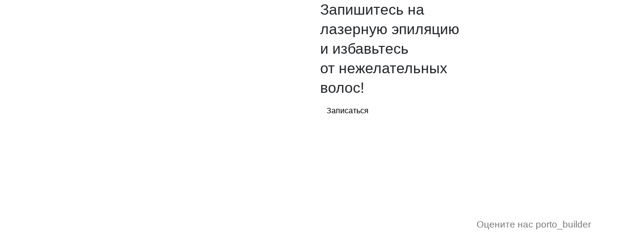

--- FILE ---
content_type: text/html; charset=UTF-8
request_url: https://hairboss.uz/?porto_builder=cta-four
body_size: 11259
content:
<!DOCTYPE html>
<html lang="ru-RU">
<head>
	<meta charset="UTF-8">
	<!--[if IE]><meta http-equiv='X-UA-Compatible' content='IE=edge,chrome=1'><![endif]-->
	<meta name="viewport" content="width=device-width, initial-scale=1.0, minimum-scale=1.0">
	<link rel="profile" href="http://gmpg.org/xfn/11" />
	<link rel="pingback" href="https://hairboss.uz/xmlrpc.php" />

		<link rel="shortcut icon" href="//hairboss.uz/wp-content/uploads/2025/04/hb-fav.png" type="image/x-icon" />
		<link rel="apple-touch-icon" href="//hairboss.uz/wp-content/uploads/2025/04/hb-fav.png">
		<link rel="apple-touch-icon" sizes="120x120" href="//hairboss.uz/wp-content/uploads/2025/04/hb-fav.png">
		<link rel="apple-touch-icon" sizes="76x76" href="//hairboss.uz/wp-content/uploads/2025/04/hb-fav.png">
		<link rel="apple-touch-icon" sizes="152x152" href="//hairboss.uz/wp-content/uploads/2025/04/hb-fav.png">
	<meta name="robots" content="noindex,nofollow" /><meta name='robots' content='index, follow, max-image-preview:large, max-snippet:-1, max-video-preview:-1' />
<link rel="alternate" hreflang="ru" href="https://hairboss.uz/?porto_builder=cta-four" />
<link rel="alternate" hreflang="uz" href="https://hairboss.uz/uz/?porto_builder=cta-four" />
<link rel="alternate" hreflang="en" href="https://hairboss.uz/en/?porto_builder=cta-four" />
<link rel="alternate" hreflang="x-default" href="https://hairboss.uz/?porto_builder=cta-four" />

	<!-- This site is optimized with the Yoast SEO plugin v21.3 - https://yoast.com/wordpress/plugins/seo/ -->
	<title>CTA four - Лазерная эпиляция в Ташкенте | HAIRBOSS.UZ</title>
	<link rel="canonical" href="https://hairboss.uz/?porto_builder=cta-four" />
	<meta property="og:locale" content="ru_RU" />
	<meta property="og:type" content="article" />
	<meta property="og:title" content="CTA four - Лазерная эпиляция в Ташкенте | HAIRBOSS.UZ" />
	<meta property="og:url" content="https://hairboss.uz/?porto_builder=cta-four" />
	<meta property="og:site_name" content="Лазерная эпиляция в Ташкенте | HAIRBOSS.UZ" />
	<meta property="article:modified_time" content="2022-12-22T10:01:29+00:00" />
	<meta name="twitter:card" content="summary_large_image" />
	<meta name="twitter:label1" content="Примерное время для чтения" />
	<meta name="twitter:data1" content="1 минута" />
	<script type="application/ld+json" class="yoast-schema-graph">{"@context":"https://schema.org","@graph":[{"@type":"WebPage","@id":"https://hairboss.uz/?porto_builder=cta-four","url":"https://hairboss.uz/?porto_builder=cta-four","name":"CTA four - Лазерная эпиляция в Ташкенте | HAIRBOSS.UZ","isPartOf":{"@id":"https://hairboss.uz/#website"},"datePublished":"2021-12-26T14:29:17+00:00","dateModified":"2022-12-22T10:01:29+00:00","breadcrumb":{"@id":"https://hairboss.uz/?porto_builder=cta-four#breadcrumb"},"inLanguage":"ru-RU","potentialAction":[{"@type":"ReadAction","target":["https://hairboss.uz/?porto_builder=cta-four"]}]},{"@type":"BreadcrumbList","@id":"https://hairboss.uz/?porto_builder=cta-four#breadcrumb","itemListElement":[{"@type":"ListItem","position":1,"name":"Home","item":"https://hairboss.uz/"},{"@type":"ListItem","position":2,"name":"CTA four"}]},{"@type":"WebSite","@id":"https://hairboss.uz/#website","url":"https://hairboss.uz/","name":"Лазерная эпиляция в Ташкенте | HAIRBOSS.UZ","description":"Лазерная эпиляция в Ташкенте. Удаление волос на руках, ногах, лице, теле современным диодным лазером в Ташкенте. Эпиляция волос за 6 процедур.","potentialAction":[{"@type":"SearchAction","target":{"@type":"EntryPoint","urlTemplate":"https://hairboss.uz/?s={search_term_string}"},"query-input":"required name=search_term_string"}],"inLanguage":"ru-RU"}]}</script>
	<!-- / Yoast SEO plugin. -->


<link rel="alternate" type="application/rss+xml" title="Лазерная эпиляция в Ташкенте | HAIRBOSS.UZ &raquo; Лента" href="https://hairboss.uz/feed/" />
<link rel="alternate" type="application/rss+xml" title="Лазерная эпиляция в Ташкенте | HAIRBOSS.UZ &raquo; Лента комментариев" href="https://hairboss.uz/comments/feed/" />
<script>
window._wpemojiSettings = {"baseUrl":"https:\/\/s.w.org\/images\/core\/emoji\/14.0.0\/72x72\/","ext":".png","svgUrl":"https:\/\/s.w.org\/images\/core\/emoji\/14.0.0\/svg\/","svgExt":".svg","source":{"concatemoji":"https:\/\/hairboss.uz\/wp-includes\/js\/wp-emoji-release.min.js?ver=0f581e71e2a78aac06c950e98f9cffdc"}};
/*! This file is auto-generated */
!function(i,n){var o,s,e;function c(e){try{var t={supportTests:e,timestamp:(new Date).valueOf()};sessionStorage.setItem(o,JSON.stringify(t))}catch(e){}}function p(e,t,n){e.clearRect(0,0,e.canvas.width,e.canvas.height),e.fillText(t,0,0);var t=new Uint32Array(e.getImageData(0,0,e.canvas.width,e.canvas.height).data),r=(e.clearRect(0,0,e.canvas.width,e.canvas.height),e.fillText(n,0,0),new Uint32Array(e.getImageData(0,0,e.canvas.width,e.canvas.height).data));return t.every(function(e,t){return e===r[t]})}function u(e,t,n){switch(t){case"flag":return n(e,"\ud83c\udff3\ufe0f\u200d\u26a7\ufe0f","\ud83c\udff3\ufe0f\u200b\u26a7\ufe0f")?!1:!n(e,"\ud83c\uddfa\ud83c\uddf3","\ud83c\uddfa\u200b\ud83c\uddf3")&&!n(e,"\ud83c\udff4\udb40\udc67\udb40\udc62\udb40\udc65\udb40\udc6e\udb40\udc67\udb40\udc7f","\ud83c\udff4\u200b\udb40\udc67\u200b\udb40\udc62\u200b\udb40\udc65\u200b\udb40\udc6e\u200b\udb40\udc67\u200b\udb40\udc7f");case"emoji":return!n(e,"\ud83e\udef1\ud83c\udffb\u200d\ud83e\udef2\ud83c\udfff","\ud83e\udef1\ud83c\udffb\u200b\ud83e\udef2\ud83c\udfff")}return!1}function f(e,t,n){var r="undefined"!=typeof WorkerGlobalScope&&self instanceof WorkerGlobalScope?new OffscreenCanvas(300,150):i.createElement("canvas"),a=r.getContext("2d",{willReadFrequently:!0}),o=(a.textBaseline="top",a.font="600 32px Arial",{});return e.forEach(function(e){o[e]=t(a,e,n)}),o}function t(e){var t=i.createElement("script");t.src=e,t.defer=!0,i.head.appendChild(t)}"undefined"!=typeof Promise&&(o="wpEmojiSettingsSupports",s=["flag","emoji"],n.supports={everything:!0,everythingExceptFlag:!0},e=new Promise(function(e){i.addEventListener("DOMContentLoaded",e,{once:!0})}),new Promise(function(t){var n=function(){try{var e=JSON.parse(sessionStorage.getItem(o));if("object"==typeof e&&"number"==typeof e.timestamp&&(new Date).valueOf()<e.timestamp+604800&&"object"==typeof e.supportTests)return e.supportTests}catch(e){}return null}();if(!n){if("undefined"!=typeof Worker&&"undefined"!=typeof OffscreenCanvas&&"undefined"!=typeof URL&&URL.createObjectURL&&"undefined"!=typeof Blob)try{var e="postMessage("+f.toString()+"("+[JSON.stringify(s),u.toString(),p.toString()].join(",")+"));",r=new Blob([e],{type:"text/javascript"}),a=new Worker(URL.createObjectURL(r),{name:"wpTestEmojiSupports"});return void(a.onmessage=function(e){c(n=e.data),a.terminate(),t(n)})}catch(e){}c(n=f(s,u,p))}t(n)}).then(function(e){for(var t in e)n.supports[t]=e[t],n.supports.everything=n.supports.everything&&n.supports[t],"flag"!==t&&(n.supports.everythingExceptFlag=n.supports.everythingExceptFlag&&n.supports[t]);n.supports.everythingExceptFlag=n.supports.everythingExceptFlag&&!n.supports.flag,n.DOMReady=!1,n.readyCallback=function(){n.DOMReady=!0}}).then(function(){return e}).then(function(){var e;n.supports.everything||(n.readyCallback(),(e=n.source||{}).concatemoji?t(e.concatemoji):e.wpemoji&&e.twemoji&&(t(e.twemoji),t(e.wpemoji)))}))}((window,document),window._wpemojiSettings);
</script>
<style>
img.wp-smiley,
img.emoji {
	display: inline !important;
	border: none !important;
	box-shadow: none !important;
	height: 1em !important;
	width: 1em !important;
	margin: 0 0.07em !important;
	vertical-align: -0.1em !important;
	background: none !important;
	padding: 0 !important;
}
</style>
	<link rel='stylesheet' id='wp-block-library-css' href='https://hairboss.uz/wp-includes/css/dist/block-library/style.min.css?ver=0f581e71e2a78aac06c950e98f9cffdc' media='all' />
<style id='wp-block-library-theme-inline-css'>
.wp-block-audio figcaption{color:#555;font-size:13px;text-align:center}.is-dark-theme .wp-block-audio figcaption{color:hsla(0,0%,100%,.65)}.wp-block-audio{margin:0 0 1em}.wp-block-code{border:1px solid #ccc;border-radius:4px;font-family:Menlo,Consolas,monaco,monospace;padding:.8em 1em}.wp-block-embed figcaption{color:#555;font-size:13px;text-align:center}.is-dark-theme .wp-block-embed figcaption{color:hsla(0,0%,100%,.65)}.wp-block-embed{margin:0 0 1em}.blocks-gallery-caption{color:#555;font-size:13px;text-align:center}.is-dark-theme .blocks-gallery-caption{color:hsla(0,0%,100%,.65)}.wp-block-image figcaption{color:#555;font-size:13px;text-align:center}.is-dark-theme .wp-block-image figcaption{color:hsla(0,0%,100%,.65)}.wp-block-image{margin:0 0 1em}.wp-block-pullquote{border-bottom:4px solid;border-top:4px solid;color:currentColor;margin-bottom:1.75em}.wp-block-pullquote cite,.wp-block-pullquote footer,.wp-block-pullquote__citation{color:currentColor;font-size:.8125em;font-style:normal;text-transform:uppercase}.wp-block-quote{border-left:.25em solid;margin:0 0 1.75em;padding-left:1em}.wp-block-quote cite,.wp-block-quote footer{color:currentColor;font-size:.8125em;font-style:normal;position:relative}.wp-block-quote.has-text-align-right{border-left:none;border-right:.25em solid;padding-left:0;padding-right:1em}.wp-block-quote.has-text-align-center{border:none;padding-left:0}.wp-block-quote.is-large,.wp-block-quote.is-style-large,.wp-block-quote.is-style-plain{border:none}.wp-block-search .wp-block-search__label{font-weight:700}.wp-block-search__button{border:1px solid #ccc;padding:.375em .625em}:where(.wp-block-group.has-background){padding:1.25em 2.375em}.wp-block-separator.has-css-opacity{opacity:.4}.wp-block-separator{border:none;border-bottom:2px solid;margin-left:auto;margin-right:auto}.wp-block-separator.has-alpha-channel-opacity{opacity:1}.wp-block-separator:not(.is-style-wide):not(.is-style-dots){width:100px}.wp-block-separator.has-background:not(.is-style-dots){border-bottom:none;height:1px}.wp-block-separator.has-background:not(.is-style-wide):not(.is-style-dots){height:2px}.wp-block-table{margin:0 0 1em}.wp-block-table td,.wp-block-table th{word-break:normal}.wp-block-table figcaption{color:#555;font-size:13px;text-align:center}.is-dark-theme .wp-block-table figcaption{color:hsla(0,0%,100%,.65)}.wp-block-video figcaption{color:#555;font-size:13px;text-align:center}.is-dark-theme .wp-block-video figcaption{color:hsla(0,0%,100%,.65)}.wp-block-video{margin:0 0 1em}.wp-block-template-part.has-background{margin-bottom:0;margin-top:0;padding:1.25em 2.375em}
</style>
<style id='safe-svg-svg-icon-style-inline-css'>
.safe-svg-cover{text-align:center}.safe-svg-cover .safe-svg-inside{display:inline-block;max-width:100%}.safe-svg-cover svg{height:100%;max-height:100%;max-width:100%;width:100%}

</style>
<style id='classic-theme-styles-inline-css'>
/*! This file is auto-generated */
.wp-block-button__link{color:#fff;background-color:#32373c;border-radius:9999px;box-shadow:none;text-decoration:none;padding:calc(.667em + 2px) calc(1.333em + 2px);font-size:1.125em}.wp-block-file__button{background:#32373c;color:#fff;text-decoration:none}
</style>
<style id='global-styles-inline-css'>
body{--wp--preset--color--black: #000000;--wp--preset--color--cyan-bluish-gray: #abb8c3;--wp--preset--color--white: #ffffff;--wp--preset--color--pale-pink: #f78da7;--wp--preset--color--vivid-red: #cf2e2e;--wp--preset--color--luminous-vivid-orange: #ff6900;--wp--preset--color--luminous-vivid-amber: #fcb900;--wp--preset--color--light-green-cyan: #7bdcb5;--wp--preset--color--vivid-green-cyan: #00d084;--wp--preset--color--pale-cyan-blue: #8ed1fc;--wp--preset--color--vivid-cyan-blue: #0693e3;--wp--preset--color--vivid-purple: #9b51e0;--wp--preset--color--primary: #ff5e00;--wp--preset--color--secondary: #e36159;--wp--preset--color--tertiary: #2baab1;--wp--preset--color--quaternary: #383f48;--wp--preset--color--dark: #212529;--wp--preset--color--light: #ffffff;--wp--preset--gradient--vivid-cyan-blue-to-vivid-purple: linear-gradient(135deg,rgba(6,147,227,1) 0%,rgb(155,81,224) 100%);--wp--preset--gradient--light-green-cyan-to-vivid-green-cyan: linear-gradient(135deg,rgb(122,220,180) 0%,rgb(0,208,130) 100%);--wp--preset--gradient--luminous-vivid-amber-to-luminous-vivid-orange: linear-gradient(135deg,rgba(252,185,0,1) 0%,rgba(255,105,0,1) 100%);--wp--preset--gradient--luminous-vivid-orange-to-vivid-red: linear-gradient(135deg,rgba(255,105,0,1) 0%,rgb(207,46,46) 100%);--wp--preset--gradient--very-light-gray-to-cyan-bluish-gray: linear-gradient(135deg,rgb(238,238,238) 0%,rgb(169,184,195) 100%);--wp--preset--gradient--cool-to-warm-spectrum: linear-gradient(135deg,rgb(74,234,220) 0%,rgb(151,120,209) 20%,rgb(207,42,186) 40%,rgb(238,44,130) 60%,rgb(251,105,98) 80%,rgb(254,248,76) 100%);--wp--preset--gradient--blush-light-purple: linear-gradient(135deg,rgb(255,206,236) 0%,rgb(152,150,240) 100%);--wp--preset--gradient--blush-bordeaux: linear-gradient(135deg,rgb(254,205,165) 0%,rgb(254,45,45) 50%,rgb(107,0,62) 100%);--wp--preset--gradient--luminous-dusk: linear-gradient(135deg,rgb(255,203,112) 0%,rgb(199,81,192) 50%,rgb(65,88,208) 100%);--wp--preset--gradient--pale-ocean: linear-gradient(135deg,rgb(255,245,203) 0%,rgb(182,227,212) 50%,rgb(51,167,181) 100%);--wp--preset--gradient--electric-grass: linear-gradient(135deg,rgb(202,248,128) 0%,rgb(113,206,126) 100%);--wp--preset--gradient--midnight: linear-gradient(135deg,rgb(2,3,129) 0%,rgb(40,116,252) 100%);--wp--preset--font-size--small: 13px;--wp--preset--font-size--medium: 20px;--wp--preset--font-size--large: 36px;--wp--preset--font-size--x-large: 42px;--wp--preset--spacing--20: 0.44rem;--wp--preset--spacing--30: 0.67rem;--wp--preset--spacing--40: 1rem;--wp--preset--spacing--50: 1.5rem;--wp--preset--spacing--60: 2.25rem;--wp--preset--spacing--70: 3.38rem;--wp--preset--spacing--80: 5.06rem;--wp--preset--shadow--natural: 6px 6px 9px rgba(0, 0, 0, 0.2);--wp--preset--shadow--deep: 12px 12px 50px rgba(0, 0, 0, 0.4);--wp--preset--shadow--sharp: 6px 6px 0px rgba(0, 0, 0, 0.2);--wp--preset--shadow--outlined: 6px 6px 0px -3px rgba(255, 255, 255, 1), 6px 6px rgba(0, 0, 0, 1);--wp--preset--shadow--crisp: 6px 6px 0px rgba(0, 0, 0, 1);}:where(.is-layout-flex){gap: 0.5em;}:where(.is-layout-grid){gap: 0.5em;}body .is-layout-flow > .alignleft{float: left;margin-inline-start: 0;margin-inline-end: 2em;}body .is-layout-flow > .alignright{float: right;margin-inline-start: 2em;margin-inline-end: 0;}body .is-layout-flow > .aligncenter{margin-left: auto !important;margin-right: auto !important;}body .is-layout-constrained > .alignleft{float: left;margin-inline-start: 0;margin-inline-end: 2em;}body .is-layout-constrained > .alignright{float: right;margin-inline-start: 2em;margin-inline-end: 0;}body .is-layout-constrained > .aligncenter{margin-left: auto !important;margin-right: auto !important;}body .is-layout-constrained > :where(:not(.alignleft):not(.alignright):not(.alignfull)){max-width: var(--wp--style--global--content-size);margin-left: auto !important;margin-right: auto !important;}body .is-layout-constrained > .alignwide{max-width: var(--wp--style--global--wide-size);}body .is-layout-flex{display: flex;}body .is-layout-flex{flex-wrap: wrap;align-items: center;}body .is-layout-flex > *{margin: 0;}body .is-layout-grid{display: grid;}body .is-layout-grid > *{margin: 0;}:where(.wp-block-columns.is-layout-flex){gap: 2em;}:where(.wp-block-columns.is-layout-grid){gap: 2em;}:where(.wp-block-post-template.is-layout-flex){gap: 1.25em;}:where(.wp-block-post-template.is-layout-grid){gap: 1.25em;}.has-black-color{color: var(--wp--preset--color--black) !important;}.has-cyan-bluish-gray-color{color: var(--wp--preset--color--cyan-bluish-gray) !important;}.has-white-color{color: var(--wp--preset--color--white) !important;}.has-pale-pink-color{color: var(--wp--preset--color--pale-pink) !important;}.has-vivid-red-color{color: var(--wp--preset--color--vivid-red) !important;}.has-luminous-vivid-orange-color{color: var(--wp--preset--color--luminous-vivid-orange) !important;}.has-luminous-vivid-amber-color{color: var(--wp--preset--color--luminous-vivid-amber) !important;}.has-light-green-cyan-color{color: var(--wp--preset--color--light-green-cyan) !important;}.has-vivid-green-cyan-color{color: var(--wp--preset--color--vivid-green-cyan) !important;}.has-pale-cyan-blue-color{color: var(--wp--preset--color--pale-cyan-blue) !important;}.has-vivid-cyan-blue-color{color: var(--wp--preset--color--vivid-cyan-blue) !important;}.has-vivid-purple-color{color: var(--wp--preset--color--vivid-purple) !important;}.has-black-background-color{background-color: var(--wp--preset--color--black) !important;}.has-cyan-bluish-gray-background-color{background-color: var(--wp--preset--color--cyan-bluish-gray) !important;}.has-white-background-color{background-color: var(--wp--preset--color--white) !important;}.has-pale-pink-background-color{background-color: var(--wp--preset--color--pale-pink) !important;}.has-vivid-red-background-color{background-color: var(--wp--preset--color--vivid-red) !important;}.has-luminous-vivid-orange-background-color{background-color: var(--wp--preset--color--luminous-vivid-orange) !important;}.has-luminous-vivid-amber-background-color{background-color: var(--wp--preset--color--luminous-vivid-amber) !important;}.has-light-green-cyan-background-color{background-color: var(--wp--preset--color--light-green-cyan) !important;}.has-vivid-green-cyan-background-color{background-color: var(--wp--preset--color--vivid-green-cyan) !important;}.has-pale-cyan-blue-background-color{background-color: var(--wp--preset--color--pale-cyan-blue) !important;}.has-vivid-cyan-blue-background-color{background-color: var(--wp--preset--color--vivid-cyan-blue) !important;}.has-vivid-purple-background-color{background-color: var(--wp--preset--color--vivid-purple) !important;}.has-black-border-color{border-color: var(--wp--preset--color--black) !important;}.has-cyan-bluish-gray-border-color{border-color: var(--wp--preset--color--cyan-bluish-gray) !important;}.has-white-border-color{border-color: var(--wp--preset--color--white) !important;}.has-pale-pink-border-color{border-color: var(--wp--preset--color--pale-pink) !important;}.has-vivid-red-border-color{border-color: var(--wp--preset--color--vivid-red) !important;}.has-luminous-vivid-orange-border-color{border-color: var(--wp--preset--color--luminous-vivid-orange) !important;}.has-luminous-vivid-amber-border-color{border-color: var(--wp--preset--color--luminous-vivid-amber) !important;}.has-light-green-cyan-border-color{border-color: var(--wp--preset--color--light-green-cyan) !important;}.has-vivid-green-cyan-border-color{border-color: var(--wp--preset--color--vivid-green-cyan) !important;}.has-pale-cyan-blue-border-color{border-color: var(--wp--preset--color--pale-cyan-blue) !important;}.has-vivid-cyan-blue-border-color{border-color: var(--wp--preset--color--vivid-cyan-blue) !important;}.has-vivid-purple-border-color{border-color: var(--wp--preset--color--vivid-purple) !important;}.has-vivid-cyan-blue-to-vivid-purple-gradient-background{background: var(--wp--preset--gradient--vivid-cyan-blue-to-vivid-purple) !important;}.has-light-green-cyan-to-vivid-green-cyan-gradient-background{background: var(--wp--preset--gradient--light-green-cyan-to-vivid-green-cyan) !important;}.has-luminous-vivid-amber-to-luminous-vivid-orange-gradient-background{background: var(--wp--preset--gradient--luminous-vivid-amber-to-luminous-vivid-orange) !important;}.has-luminous-vivid-orange-to-vivid-red-gradient-background{background: var(--wp--preset--gradient--luminous-vivid-orange-to-vivid-red) !important;}.has-very-light-gray-to-cyan-bluish-gray-gradient-background{background: var(--wp--preset--gradient--very-light-gray-to-cyan-bluish-gray) !important;}.has-cool-to-warm-spectrum-gradient-background{background: var(--wp--preset--gradient--cool-to-warm-spectrum) !important;}.has-blush-light-purple-gradient-background{background: var(--wp--preset--gradient--blush-light-purple) !important;}.has-blush-bordeaux-gradient-background{background: var(--wp--preset--gradient--blush-bordeaux) !important;}.has-luminous-dusk-gradient-background{background: var(--wp--preset--gradient--luminous-dusk) !important;}.has-pale-ocean-gradient-background{background: var(--wp--preset--gradient--pale-ocean) !important;}.has-electric-grass-gradient-background{background: var(--wp--preset--gradient--electric-grass) !important;}.has-midnight-gradient-background{background: var(--wp--preset--gradient--midnight) !important;}.has-small-font-size{font-size: var(--wp--preset--font-size--small) !important;}.has-medium-font-size{font-size: var(--wp--preset--font-size--medium) !important;}.has-large-font-size{font-size: var(--wp--preset--font-size--large) !important;}.has-x-large-font-size{font-size: var(--wp--preset--font-size--x-large) !important;}
.wp-block-navigation a:where(:not(.wp-element-button)){color: inherit;}
:where(.wp-block-post-template.is-layout-flex){gap: 1.25em;}:where(.wp-block-post-template.is-layout-grid){gap: 1.25em;}
:where(.wp-block-columns.is-layout-flex){gap: 2em;}:where(.wp-block-columns.is-layout-grid){gap: 2em;}
.wp-block-pullquote{font-size: 1.5em;line-height: 1.6;}
</style>
<link rel='stylesheet' id='contact-form-7-css' href='https://hairboss.uz/wp-content/plugins/contact-form-7/includes/css/styles.css?ver=5.8.1' media='all' />
<link rel='stylesheet' id='wpcf7-redirect-script-frontend-css' href='https://hairboss.uz/wp-content/plugins/wpcf7-redirect/build/css/wpcf7-redirect-frontend.min.css?ver=1.1' media='all' />
<link rel='stylesheet' id='kk-star-ratings-css' href='https://hairboss.uz/wp-content/plugins/kk-star-ratings/src/core/public/css/kk-star-ratings.min.css?ver=5.4.5' media='all' />
<link rel='stylesheet' id='wpml-menu-item-0-css' href='//hairboss.uz/wp-content/plugins/sitepress-multilingual-cms/templates/language-switchers/menu-item/style.min.css?ver=1' media='all' />
<link rel='stylesheet' id='custom-fonts-css' href='https://hairboss.uz/wp-content/themes/porto/fonts/custom-fonts/custom-fonts.css?ver=0f581e71e2a78aac06c950e98f9cffdc' media='all' />
<link rel='stylesheet' id='my-custom-css-css' href='https://hairboss.uz/wp-content/themes/porto/css/custom.css?ver=0f581e71e2a78aac06c950e98f9cffdc' media='all' />
<link rel='stylesheet' id='my-mobile-css-css' href='https://hairboss.uz/wp-content/themes/porto/css/mobile-adapt.css?ver=0f581e71e2a78aac06c950e98f9cffdc' media='all' />
<link rel='stylesheet' id='jquery-lazyloadxt-spinner-css-css' href='//hairboss.uz/wp-content/plugins/a3-lazy-load/assets/css/jquery.lazyloadxt.spinner.css?ver=0f581e71e2a78aac06c950e98f9cffdc' media='all' />
<link rel='stylesheet' id='a3a3_lazy_load-css' href='//hairboss.uz/wp-content/uploads/sass/a3_lazy_load.min.css?ver=1678365408' media='all' />
<link rel='stylesheet' id='js_composer_front-css' href='https://hairboss.uz/wp-content/uploads/porto_styles/js_composer.css?ver=6.1.6' media='all' />
<link rel='stylesheet' id='bootstrap-css' href='https://hairboss.uz/wp-content/uploads/porto_styles/bootstrap.css?ver=6.1.6' media='all' />
<link rel='stylesheet' id='porto-plugins-css' href='https://hairboss.uz/wp-content/themes/porto/css/plugins_optimized.css?ver=0f581e71e2a78aac06c950e98f9cffdc' media='all' />
<link rel='stylesheet' id='porto-theme-css' href='https://hairboss.uz/wp-content/themes/porto/css/theme.css?ver=0f581e71e2a78aac06c950e98f9cffdc' media='all' />
<link rel='stylesheet' id='porto-shortcodes-css' href='https://hairboss.uz/wp-content/uploads/porto_styles/shortcodes.css?ver=6.1.6' media='all' />
<link rel='stylesheet' id='porto-dynamic-style-css' href='https://hairboss.uz/wp-content/uploads/porto_styles/dynamic_style.css?ver=6.1.6' media='all' />
<link rel='stylesheet' id='porto-style-css' href='https://hairboss.uz/wp-content/themes/porto/style.css?ver=0f581e71e2a78aac06c950e98f9cffdc' media='all' />
<style id='porto-style-inline-css'>
#header .logo,.side-header-narrow-bar-logo{max-width:170px}@media (min-width:1240px){#header .logo{max-width:250px}}@media (max-width:991px){#header .logo{max-width:110px}}@media (max-width:767px){#header .logo{max-width:110px}}#header.sticky-header .logo{max-width:100px}@media (min-width:992px){}.page-top .page-title-wrap{line-height:0}
</style>
<script src='https://hairboss.uz/wp-includes/js/jquery/jquery.min.js?ver=3.7.0' id='jquery-core-js'></script>
<script src='https://hairboss.uz/wp-includes/js/jquery/jquery-migrate.min.js?ver=3.4.1' id='jquery-migrate-js'></script>
<script id='wpml-cookie-js-extra'>
var wpml_cookies = {"wp-wpml_current_language":{"value":"ru","expires":1,"path":"\/"}};
var wpml_cookies = {"wp-wpml_current_language":{"value":"ru","expires":1,"path":"\/"}};
</script>
<script src='https://hairboss.uz/wp-content/plugins/sitepress-multilingual-cms/res/js/cookies/language-cookie.js?ver=4.5.8' id='wpml-cookie-js'></script>
<link rel="https://api.w.org/" href="https://hairboss.uz/wp-json/" /><link rel="alternate" type="application/json" href="https://hairboss.uz/wp-json/wp/v2/porto_builder/133" /><link rel="EditURI" type="application/rsd+xml" title="RSD" href="https://hairboss.uz/xmlrpc.php?rsd" />

<link rel='shortlink' href='https://hairboss.uz/?p=133' />
<link rel="alternate" type="application/json+oembed" href="https://hairboss.uz/wp-json/oembed/1.0/embed?url=https%3A%2F%2Fhairboss.uz%2F%3Fporto_builder%3Dcta-four" />
<link rel="alternate" type="text/xml+oembed" href="https://hairboss.uz/wp-json/oembed/1.0/embed?url=https%3A%2F%2Fhairboss.uz%2F%3Fporto_builder%3Dcta-four&#038;format=xml" />
<meta name="generator" content="WPML ver:4.5.8 stt:1,45,56;" />
		<script type="text/javascript">
		WebFontConfig = {
			google: { families: [ 'Open+Sans:400,600,700' ] }
		};
		(function(d) {
			var wf = d.createElement('script'), s = d.scripts[0];
			wf.src = 'https://hairboss.uz/wp-content/themes/porto/js/libs/webfont.js';
			wf.async = true;
			s.parentNode.insertBefore(wf, s);
		})(document);</script>
		<meta name="generator" content="Powered by WPBakery Page Builder - drag and drop page builder for WordPress."/>
<link rel="icon" href="https://hairboss.uz/wp-content/uploads/2021/12/cropped-favicon-hairboss-32x32.png" sizes="32x32" />
<link rel="icon" href="https://hairboss.uz/wp-content/uploads/2021/12/cropped-favicon-hairboss-192x192.png" sizes="192x192" />
<link rel="apple-touch-icon" href="https://hairboss.uz/wp-content/uploads/2021/12/cropped-favicon-hairboss-180x180.png" />
<meta name="msapplication-TileImage" content="https://hairboss.uz/wp-content/uploads/2021/12/cropped-favicon-hairboss-270x270.png" />
				<script>
					jQuery(function($) {$('.button-main .vc_btn3').attr('id', 'Vizov_form');    
$('#tab-1709033354913-1-3-title .vc_btn3').click(function() {
    $(this).addClass('active')
    
    
});
});				</script>
				<noscript><style> .wpb_animate_when_almost_visible { opacity: 1; }</style></noscript></head>
<body class="porto_builder-template-default single single-porto_builder postid-133 wp-embed-responsive full blog-1 wpb-js-composer js-comp-ver-6.7.0 vc_responsive">
<div class="page-wrapper"><section id="cta4-section" data-vc-full-width="true" data-vc-full-width-init="false" class="vc_section vc_section-o-content-middle vc_section-flex"><div class="vc_row wpb_row row"><div class="vc_column_container col-md-6"><div class="wpb_wrapper vc_column-inner"></div></div><div class="vc_column_container col-md-6"><div class="wpb_wrapper vc_column-inner"><h2  class="vc_custom_heading cta4-heading align-left">Запишитесь на<br />
лазерную эпиляцию<br />
и избавьтесь<br />
от нежелательных<br />
волос!</h2><div class="vc_row wpb_row vc_inner row inner-stars-row"><div class="vc_column_container col-md-6"><div class="wpb_wrapper vc_column-inner"><div class="vc_btn3-container  button-main vc_btn3-left" >
	<a class="vc_general vc_btn3 vc_btn3-size-md vc_btn3-shape-default vc_btn3-style-custom wpb_custom_4eba9bcc8f6c36e45e1d476fc3d9024c vc_btn3-icon-right btn" style="background-color:#ffffff; color:#000000; background-color:#ffffff; color:#000000;" href="#" title="">Записаться <i class="vc_btn3-icon far fa-check-circle"></i></a>	</div>
</div></div><div class="vc_column_container col-md-6"><div class="wpb_wrapper vc_column-inner">
	<div class="wpb_text_column wpb_content_element " >
		<div class="wpb_wrapper">
			

<div class="kk-star-ratings kksr-shortcode"
    data-payload='{&quot;id&quot;:&quot;133&quot;,&quot;slug&quot;:&quot;default&quot;,&quot;ignore&quot;:&quot;&quot;,&quot;reference&quot;:&quot;shortcode&quot;,&quot;align&quot;:&quot;&quot;,&quot;class&quot;:&quot;&quot;,&quot;count&quot;:&quot;0&quot;,&quot;legendonly&quot;:&quot;&quot;,&quot;readonly&quot;:&quot;&quot;,&quot;score&quot;:&quot;0&quot;,&quot;starsonly&quot;:&quot;&quot;,&quot;valign&quot;:&quot;&quot;,&quot;best&quot;:&quot;5&quot;,&quot;gap&quot;:&quot;5&quot;,&quot;greet&quot;:&quot;\u041e\u0446\u0435\u043d\u0438\u0442\u0435 \u043d\u0430\u0441 porto_builder&quot;,&quot;legend&quot;:&quot;0 \/ 5 - (0 \u0433\u043e\u043b\u043e\u0441\u043e\u0432)&quot;,&quot;size&quot;:&quot;24&quot;,&quot;title&quot;:&quot;CTA four&quot;,&quot;width&quot;:&quot;0&quot;,&quot;_legend&quot;:&quot;{score} \/ {best} - ({count} {votes})&quot;,&quot;font_factor&quot;:&quot;1.25&quot;}'>
            
<div class="kksr-stars">
    
<div class="kksr-stars-inactive">
            <div class="kksr-star" data-star="1" style="padding-right: 5px">
            

<div class="kksr-icon" style="width: 24px; height: 24px;"></div>
        </div>
            <div class="kksr-star" data-star="2" style="padding-right: 5px">
            

<div class="kksr-icon" style="width: 24px; height: 24px;"></div>
        </div>
            <div class="kksr-star" data-star="3" style="padding-right: 5px">
            

<div class="kksr-icon" style="width: 24px; height: 24px;"></div>
        </div>
            <div class="kksr-star" data-star="4" style="padding-right: 5px">
            

<div class="kksr-icon" style="width: 24px; height: 24px;"></div>
        </div>
            <div class="kksr-star" data-star="5" style="padding-right: 5px">
            

<div class="kksr-icon" style="width: 24px; height: 24px;"></div>
        </div>
    </div>
    
<div class="kksr-stars-active" style="width: 0px;">
            <div class="kksr-star" style="padding-right: 5px">
            

<div class="kksr-icon" style="width: 24px; height: 24px;"></div>
        </div>
            <div class="kksr-star" style="padding-right: 5px">
            

<div class="kksr-icon" style="width: 24px; height: 24px;"></div>
        </div>
            <div class="kksr-star" style="padding-right: 5px">
            

<div class="kksr-icon" style="width: 24px; height: 24px;"></div>
        </div>
            <div class="kksr-star" style="padding-right: 5px">
            

<div class="kksr-icon" style="width: 24px; height: 24px;"></div>
        </div>
            <div class="kksr-star" style="padding-right: 5px">
            

<div class="kksr-icon" style="width: 24px; height: 24px;"></div>
        </div>
    </div>
</div>
                

<div class="kksr-legend" style="font-size: 19.2px;">
            <span class="kksr-muted">Оцените нас porto_builder</span>
    </div>
    </div>


		</div>
	</div>
</div></div></div></div></div></div></section><div class="vc_row-full-width vc_clearfix"></div>
</div><script type="text/html" id="wpb-modifications"></script><script src='https://hairboss.uz/wp-content/plugins/contact-form-7/includes/swv/js/index.js?ver=5.8.1' id='swv-js'></script>
<script src='https://hairboss.uz/wp-content/plugins/contact-form-7/includes/js/index.js?ver=5.8.1' id='contact-form-7-js'></script>
<script id='wpcf7-redirect-script-js-extra'>
var wpcf7r = {"ajax_url":"https:\/\/hairboss.uz\/wp-admin\/admin-ajax.php"};
</script>
<script src='https://hairboss.uz/wp-content/plugins/wpcf7-redirect/build/js/wpcf7r-fe.js?ver=1.1' id='wpcf7-redirect-script-js'></script>
<script src='https://hairboss.uz/wp-content/plugins/cf7-amocrm-lead-generation/resources/compiled/theme/js/app.js?id=874504ce2838ed19cfaa' id='cf7-amocrm-theme-js'></script>
<script src='https://hairboss.uz/wp-content/plugins/easy-utm-tracking-with-contact-form-7/js/ucf7_scripts.js?ver=version' id='utm_contact_form7_scripts-js'></script>
<script id='kk-star-ratings-js-extra'>
var kk_star_ratings = {"action":"kk-star-ratings","endpoint":"https:\/\/hairboss.uz\/wp-admin\/admin-ajax.php","nonce":"bf256d70a5"};
</script>
<script src='https://hairboss.uz/wp-content/plugins/kk-star-ratings/src/core/public/js/kk-star-ratings.min.js?ver=5.4.5' id='kk-star-ratings-js'></script>
<script id="rocket-browser-checker-js-after">
"use strict";var _createClass=function(){function defineProperties(target,props){for(var i=0;i<props.length;i++){var descriptor=props[i];descriptor.enumerable=descriptor.enumerable||!1,descriptor.configurable=!0,"value"in descriptor&&(descriptor.writable=!0),Object.defineProperty(target,descriptor.key,descriptor)}}return function(Constructor,protoProps,staticProps){return protoProps&&defineProperties(Constructor.prototype,protoProps),staticProps&&defineProperties(Constructor,staticProps),Constructor}}();function _classCallCheck(instance,Constructor){if(!(instance instanceof Constructor))throw new TypeError("Cannot call a class as a function")}var RocketBrowserCompatibilityChecker=function(){function RocketBrowserCompatibilityChecker(options){_classCallCheck(this,RocketBrowserCompatibilityChecker),this.passiveSupported=!1,this._checkPassiveOption(this),this.options=!!this.passiveSupported&&options}return _createClass(RocketBrowserCompatibilityChecker,[{key:"_checkPassiveOption",value:function(self){try{var options={get passive(){return!(self.passiveSupported=!0)}};window.addEventListener("test",null,options),window.removeEventListener("test",null,options)}catch(err){self.passiveSupported=!1}}},{key:"initRequestIdleCallback",value:function(){!1 in window&&(window.requestIdleCallback=function(cb){var start=Date.now();return setTimeout(function(){cb({didTimeout:!1,timeRemaining:function(){return Math.max(0,50-(Date.now()-start))}})},1)}),!1 in window&&(window.cancelIdleCallback=function(id){return clearTimeout(id)})}},{key:"isDataSaverModeOn",value:function(){return"connection"in navigator&&!0===navigator.connection.saveData}},{key:"supportsLinkPrefetch",value:function(){var elem=document.createElement("link");return elem.relList&&elem.relList.supports&&elem.relList.supports("prefetch")&&window.IntersectionObserver&&"isIntersecting"in IntersectionObserverEntry.prototype}},{key:"isSlowConnection",value:function(){return"connection"in navigator&&"effectiveType"in navigator.connection&&("2g"===navigator.connection.effectiveType||"slow-2g"===navigator.connection.effectiveType)}}]),RocketBrowserCompatibilityChecker}();
</script>
<script id='rocket-preload-links-js-extra'>
var RocketPreloadLinksConfig = {"excludeUris":"\/(?:.+\/)?feed(?:\/(?:.+\/?)?)?$|\/(?:.+\/)?embed\/|\/(index.php\/)?(.*)wp-json(\/.*|$)|\/refer\/|\/go\/|\/recommend\/|\/recommends\/","usesTrailingSlash":"","imageExt":"jpg|jpeg|gif|png|tiff|bmp|webp|avif|pdf|doc|docx|xls|xlsx|php","fileExt":"jpg|jpeg|gif|png|tiff|bmp|webp|avif|pdf|doc|docx|xls|xlsx|php|html|htm","siteUrl":"https:\/\/hairboss.uz","onHoverDelay":"100","rateThrottle":"3"};
</script>
<script id="rocket-preload-links-js-after">
(function() {
"use strict";var r="function"==typeof Symbol&&"symbol"==typeof Symbol.iterator?function(e){return typeof e}:function(e){return e&&"function"==typeof Symbol&&e.constructor===Symbol&&e!==Symbol.prototype?"symbol":typeof e},e=function(){function i(e,t){for(var n=0;n<t.length;n++){var i=t[n];i.enumerable=i.enumerable||!1,i.configurable=!0,"value"in i&&(i.writable=!0),Object.defineProperty(e,i.key,i)}}return function(e,t,n){return t&&i(e.prototype,t),n&&i(e,n),e}}();function i(e,t){if(!(e instanceof t))throw new TypeError("Cannot call a class as a function")}var t=function(){function n(e,t){i(this,n),this.browser=e,this.config=t,this.options=this.browser.options,this.prefetched=new Set,this.eventTime=null,this.threshold=1111,this.numOnHover=0}return e(n,[{key:"init",value:function(){!this.browser.supportsLinkPrefetch()||this.browser.isDataSaverModeOn()||this.browser.isSlowConnection()||(this.regex={excludeUris:RegExp(this.config.excludeUris,"i"),images:RegExp(".("+this.config.imageExt+")$","i"),fileExt:RegExp(".("+this.config.fileExt+")$","i")},this._initListeners(this))}},{key:"_initListeners",value:function(e){-1<this.config.onHoverDelay&&document.addEventListener("mouseover",e.listener.bind(e),e.listenerOptions),document.addEventListener("mousedown",e.listener.bind(e),e.listenerOptions),document.addEventListener("touchstart",e.listener.bind(e),e.listenerOptions)}},{key:"listener",value:function(e){var t=e.target.closest("a"),n=this._prepareUrl(t);if(null!==n)switch(e.type){case"mousedown":case"touchstart":this._addPrefetchLink(n);break;case"mouseover":this._earlyPrefetch(t,n,"mouseout")}}},{key:"_earlyPrefetch",value:function(t,e,n){var i=this,r=setTimeout(function(){if(r=null,0===i.numOnHover)setTimeout(function(){return i.numOnHover=0},1e3);else if(i.numOnHover>i.config.rateThrottle)return;i.numOnHover++,i._addPrefetchLink(e)},this.config.onHoverDelay);t.addEventListener(n,function e(){t.removeEventListener(n,e,{passive:!0}),null!==r&&(clearTimeout(r),r=null)},{passive:!0})}},{key:"_addPrefetchLink",value:function(i){return this.prefetched.add(i.href),new Promise(function(e,t){var n=document.createElement("link");n.rel="prefetch",n.href=i.href,n.onload=e,n.onerror=t,document.head.appendChild(n)}).catch(function(){})}},{key:"_prepareUrl",value:function(e){if(null===e||"object"!==(void 0===e?"undefined":r(e))||!1 in e||-1===["http:","https:"].indexOf(e.protocol))return null;var t=e.href.substring(0,this.config.siteUrl.length),n=this._getPathname(e.href,t),i={original:e.href,protocol:e.protocol,origin:t,pathname:n,href:t+n};return this._isLinkOk(i)?i:null}},{key:"_getPathname",value:function(e,t){var n=t?e.substring(this.config.siteUrl.length):e;return n.startsWith("/")||(n="/"+n),this._shouldAddTrailingSlash(n)?n+"/":n}},{key:"_shouldAddTrailingSlash",value:function(e){return this.config.usesTrailingSlash&&!e.endsWith("/")&&!this.regex.fileExt.test(e)}},{key:"_isLinkOk",value:function(e){return null!==e&&"object"===(void 0===e?"undefined":r(e))&&(!this.prefetched.has(e.href)&&e.origin===this.config.siteUrl&&-1===e.href.indexOf("?")&&-1===e.href.indexOf("#")&&!this.regex.excludeUris.test(e.href)&&!this.regex.images.test(e.href))}}],[{key:"run",value:function(){"undefined"!=typeof RocketPreloadLinksConfig&&new n(new RocketBrowserCompatibilityChecker({capture:!0,passive:!0}),RocketPreloadLinksConfig).init()}}]),n}();t.run();
}());
</script>
<script src='https://hairboss.uz/wp-content/plugins/cf7-phone-mask-field/assets/js/jquery.maskedinput.js?ver=1.4' id='wpcf7mf-mask-js'></script>
<script id='porto-live-search-js-extra'>
var porto_live_search = {"nonce":"bc6aaaace8"};
</script>
<script src='https://hairboss.uz/wp-content/themes/porto/inc/lib/live-search/live-search.js?ver=6.1.6' id='porto-live-search-js'></script>
<script src='https://hairboss.uz/wp-content/themes/porto/js/custom.js' id='my-js-js'></script>
<script id='jquery-lazyloadxt-js-extra'>
var a3_lazyload_params = {"apply_images":"","apply_videos":"1"};
</script>
<script src='//hairboss.uz/wp-content/plugins/a3-lazy-load/assets/js/jquery.lazyloadxt.extra.min.js?ver=2.7.0' id='jquery-lazyloadxt-js'></script>
<script src='//hairboss.uz/wp-content/plugins/a3-lazy-load/assets/js/jquery.lazyloadxt.srcset.min.js?ver=2.7.0' id='jquery-lazyloadxt-srcset-js'></script>
<script id='jquery-lazyloadxt-extend-js-extra'>
var a3_lazyload_extend_params = {"edgeY":"0","horizontal_container_classnames":""};
</script>
<script src='//hairboss.uz/wp-content/plugins/a3-lazy-load/assets/js/jquery.lazyloadxt.extend.js?ver=2.7.0' id='jquery-lazyloadxt-extend-js'></script>
<script src='https://hairboss.uz/wp-includes/js/comment-reply.min.js?ver=0f581e71e2a78aac06c950e98f9cffdc' id='comment-reply-js'></script>
<script src='https://hairboss.uz/wp-content/plugins/js_composer/assets/js/dist/js_composer_front.min.js?ver=6.7.0' id='wpb_composer_front_js-js'></script>
<script src='https://hairboss.uz/wp-content/themes/porto/js/libs/popper.min.js?ver=1.12.5' id='popper-js'></script>
<script src='https://hairboss.uz/wp-content/themes/porto/js/bootstrap.optimized.min.js?ver=4.1.3' id='bootstrap-js'></script>
<script src='https://hairboss.uz/wp-content/themes/porto/js/libs/jquery.cookie.min.js?ver=1.4.1' id='jquery-cookie-js'></script>
<script src='https://hairboss.uz/wp-content/themes/porto/js/libs/owl.carousel.min.js?ver=2.3.4' id='owl.carousel-js'></script>
<script src='https://hairboss.uz/wp-content/themes/porto/js/libs/jquery.fitvids.min.js?ver=1.1' id='jquery-fitvids-js'></script>
<script src='https://hairboss.uz/wp-content/themes/porto/js/libs/jquery.matchHeight.min.js' id='jquery-matchHeight-js'></script>
<script async="async" src='https://hairboss.uz/wp-content/themes/porto/js/libs/modernizr.js?ver=2.8.3' id='modernizr-js'></script>
<script async="async" src='https://hairboss.uz/wp-content/themes/porto/js/libs/jquery.magnific-popup.min.js?ver=1.1.0' id='jquery-magnific-popup-js'></script>
<script src='https://hairboss.uz/wp-content/themes/porto/js/libs/jquery.waitforimages.min.js?ver=2.0.2' id='jquery-waitforimages-js'></script>
<script id='porto-theme-js-extra'>
var js_porto_vars = {"rtl":"","theme_url":"https:\/\/hairboss.uz\/wp-content\/themes\/porto","ajax_url":"https:\/\/hairboss.uz\/wp-admin\/admin-ajax.php","change_logo":"1","container_width":"1210","grid_gutter_width":"30","show_sticky_header":"1","show_sticky_header_tablet":"1","show_sticky_header_mobile":"1","ajax_loader_url":"\/\/hairboss.uz\/wp-content\/themes\/porto\/images\/ajax-loader@2x.gif","category_ajax":"","compare_popup":"","compare_popup_title":"","prdctfltr_ajax":"","slider_loop":"1","slider_autoplay":"1","slider_autoheight":"1","slider_speed":"5000","slider_nav":"","slider_nav_hover":"1","slider_margin":"","slider_dots":"1","slider_animatein":"","slider_animateout":"","product_thumbs_count":"4","product_zoom":"1","product_zoom_mobile":"1","product_image_popup":"1","zoom_type":"inner","zoom_scroll":"1","zoom_lens_size":"200","zoom_lens_shape":"square","zoom_contain_lens":"1","zoom_lens_border":"1","zoom_border_color":"#888888","zoom_border":"0","screen_lg":"1240","mfp_counter":"%curr% of %total%","mfp_img_error":"<a href=\"%url%\">The image<\/a> could not be loaded.","mfp_ajax_error":"<a href=\"%url%\">The content<\/a> could not be loaded.","popup_close":"Close","popup_prev":"Previous","popup_next":"Next","request_error":"The requested content cannot be loaded.<br\/>Please try again later.","loader_text":"Loading...","submenu_back":"Back","porto_nonce":"60c3d15211","use_skeleton_screen":[],"user_edit_pages":""};
</script>
<script src='https://hairboss.uz/wp-content/themes/porto/js/theme.min.js?ver=6.1.6' id='porto-theme-js'></script>
<script async="async" src='https://hairboss.uz/wp-content/themes/porto/js/theme-async.min.js?ver=6.1.6' id='porto-theme-async-js'></script>
<script>jQuery(function($) {
  $(document).on('keyup change input keypress', '.wpcf7', function(e) {
    let f = $(this),
      name = $(f).find('input[name="your-name"]').val(),
      tel = $(f).find('input[name="mask-655"]').val().toString().replace(/[^0-9]/gim, "");
    let submitButton = $(f).find('.wpcf7-submit');

    if (name && tel && name.length > 1 && tel.length == 12) {
      submitButton.prop('disabled', false);
    } else {
      submitButton.prop('disabled', true);
    }
  });

  $('.wpcf7-submit').on('click', function(e) {
    let form = $(this).closest('.wpcf7');
    let name = form.find('input[name="your-name"]').val();
    let tel = form.find('input[name="mask-655"]').val().toString().replace(/[^0-9]/gim, "");

    if (name && tel && name.length > 1 && tel.length == 12) {
      // Все поля заполнены, применяем стили
      $(this).css({
        'pointer-events': 'none',
        'opacity': '0.5'
      });
    } else {
        e.preventDefault(); // Предотвращаем отправку формы
        form.find('input[name="your-name"], input[name="mask-655"]').each(function(){
            if (!$(this).val()){
                $(this).css('border', '1px solid red');
            } else {
                $(this).css('border', '');
            }
        })
    }
  });
});</script></body></html>